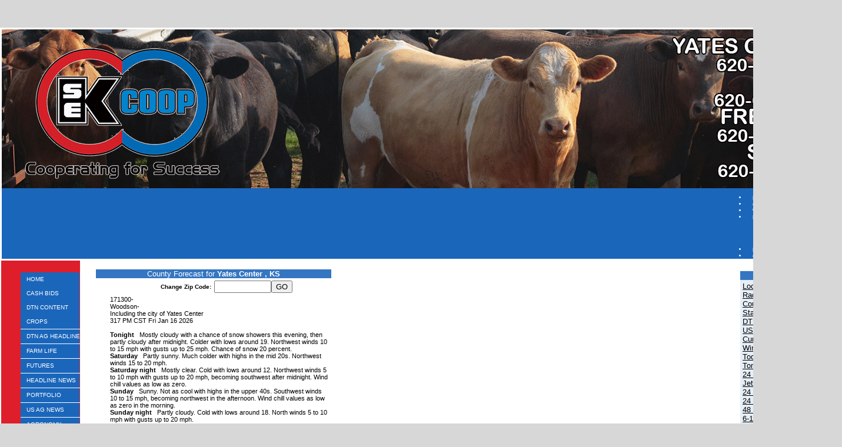

--- FILE ---
content_type: text/html;charset=UTF-8
request_url: https://www.sekcoop.com/index.cfm?show=1&mapID=3
body_size: 32626
content:




    

    

    

    

    

    

    

    

    





	<!DOCTYPE HTML PUBLIC "-//W3C//DTD HTML 4.0 Transitional//EN" "http://www.w3.org/TR/html4/loose.dtd">

	






	
		






	<HTML>
	<HEAD>
	<link href="mainStyles.css" rel="stylesheet" type="text/css">
<link href="AgOnlineNews.css" rel="stylesheet" type="text/css">






	
		
			<link type="text/css" href="/images/css/gtp.css" rel="stylesheet" />
		
		
	

	
		
			<link type="text/css" href="/images/css/blogs.css" rel="stylesheet" />
		
		
	









	
		
			<link type="text/css" href="/css/common.css" rel="stylesheet" />
		
		
	




	
	

<LINK REL="SHORTCUT ICON" TYPE="image/x-icon" HREF="favicon.ico">

	<TITLE>SEK Coop, Inc.</TITLE>
	<META HTTP-EQUIV="Content-Type" CONTENT="text/html; charset=iso-8859-1">
	<meta name="MSSmartTagsPreventParsing" content="TRUE">
	
	
	  
	
	
	
	
	
	
    






	
			
		



    






	
			
		



    






	
			
		



    






	
			
		



    






	
			
		



	
	
	
	
	
    
	
		
	
	
	<link rel="stylesheet" type="text/css" href="/scripts/jquery/plugins/superfish/css/superfish.css" media="screen">
	<link rel="stylesheet" type="text/css" href="/scripts/jquery/plugins/superfish/css/superfish-vertical.css" media="screen">
	    	
	




















	
	
		<script type="text/javascript" src="/scripts/jquery/1.6.2/jquery.min.js" charset="ISO-8859-1"></script>
		
	
	
	
	
	
	
	
	
	
	
	
	
	
	
	
	
		
		
		
			
			
				
				
				
					
					
					
						<script type="text/javascript" src="/scripts/jquery/1.6.2/plugins/superfish/js/hoverIntent.js" charset="ISO-8859-1"></script>
						
					
						<script type="text/javascript" src="/scripts/jquery/1.6.2/plugins/superfish/js/jquery.bgiframe.min.js" charset="ISO-8859-1"></script>
						
					
						<script type="text/javascript" src="/scripts/jquery/1.6.2/plugins/superfish/js/superfish.js" charset="ISO-8859-1"></script>
						
					
						<script type="text/javascript" src="/scripts/jquery/1.6.2/plugins/superfish/js/supersubs.js" charset="ISO-8859-1"></script>
						
					
				
				
			
		
	



	<STYLE type="text/css">
		/*** ESSENTIAL STYLES ***/
.sf-menu, .sf-menu * {
	z-index:90;
}
.sf-menu {
	z-index:90;
}
.sf-menu ul {
	z-index:90;
}
.sf-menu ul li {
	z-index:90;
}
.sf-menu li:hover {
	z-index:90;
}
.sf-menu li {
	z-index:90;
}
.sf-menu a {
	z-index:90;
}
.sf-menu li:hover ul,
.sf-menu li.sfHover ul {
	z-index:90;
}
ul.sf-menu li:hover li ul,
ul.sf-menu li.sfHover li ul {
	z-index:90;
}
ul.sf-menu li li:hover ul,
ul.sf-menu li li.sfHover ul {
	z-index:90;
}
ul.sf-menu li li:hover li ul,
ul.sf-menu li li.sfHover li ul {
	z-index:90;
}
ul.sf-menu li li li:hover ul,
ul.sf-menu li li li.sfHover ul {
	z-index:90;
}

/*** DEMO SKIN ***/
.sf-menu {
	z-index:90;
}
.sf-menu a {
	z-index:90;
}
.sf-menu a, .sf-menu a:visited  { /* visited pseudo selector so IE6 applies text colour*/
	z-index:90;
}
.sf-menu li {
	z-index:90;
}
.sf-menu li li {
	z-index:90;
}
.sf-menu li li li {
	z-index:90;
}
.sf-menu li:hover, .sf-menu li.sfHover,
.sf-menu a:focus, .sf-menu a:hover, .sf-menu a:active {
	z-index:91;
}
/*** arrows **/
.sf-menu a.sf-with-ul {
	z-index:90;
}
.sf-sub-indicator {
	z-index:90;
	background:		url('/scripts/jquery/plugins/superfish/images/arrows-ffffff.png') no-repeat -10px -100px; /* 8-bit indexed alpha png. IE6 gets solid image only */
}
a > .sf-sub-indicator {  /* give all except IE6 the correct values */
	z-index:90;
}
/* apply hovers to modern browsers */
a:focus > .sf-sub-indicator,
a:hover > .sf-sub-indicator,
a:active > .sf-sub-indicator,
li:hover > a > .sf-sub-indicator,
li.sfHover > a > .sf-sub-indicator {
	z-index:90;
}

/* point right for anchors in subs */
.sf-menu ul .sf-sub-indicator { background-position:  -10px 0; }
.sf-menu ul a > .sf-sub-indicator { background-position:  0 0; }
/* apply hovers to modern browsers */
.sf-menu ul a:focus > .sf-sub-indicator,
.sf-menu ul a:hover > .sf-sub-indicator,
.sf-menu ul a:active > .sf-sub-indicator,
.sf-menu ul li:hover > a > .sf-sub-indicator,
.sf-menu ul li.sfHover > a > .sf-sub-indicator {
	z-index:90;
}

/*** shadows for all but IE6 ***/
.sf-shadow ul {
	z-index:90;
}
.sf-shadow ul.sf-shadow-off {
	z-index:90;
}








	
			
		





.sf-menu, .menuText {
	float: right;
	margin-bottom:	0em;
	font-size:X-small;
	font-weight:bold;
	font-family: arial, helvetica neue, helvetica, sans-serif;
	color: #FFFFFF;
}

.menuText {
	color: #3476c2;
	background: #FFFFFF;
}

.sf-menu a {
	border-left: 1px solid #FFFFFF; /* divider in dropdown */
	border-top: 1px solid #FFFFFF; /* divider in top level */
	padding: .75em 1em;
	text-decoration:none;
}
.sf-menu a, .sf-menu a:visited { /* visited pseudo selector so IE6 applies text colour*/
	color:	 #3476c2;
}
.sf-menu li {
	background: #FFFFFF; /* initial top level background color */
}
.sf-menu li li {
	background: #FFFFFF; /* initial dropdown background color */
}
.sf-menu li li li {
	background: #FFFFFF;
}
.sf-menu li:hover, .sf-menu li.sfHover,
.sf-menu a:focus, .sf-menu a:hover, .sf-menu a:active {
	background: #afc8e5; /* active background color */
	outline: 0;
	bottom: 0;
	z-index:91;
}

#nav {
	height:20px;
	top:47px;
	left:5px;
	z-index:4;
	text-align:left;
	padding:0px;
	color: #3476c2;
}

	</STYLE>
	
	
	
	
	<script type="text/javascript">
	$(document).ready(function(){
	       $("ul.sf-menu").supersubs({
	           minWidth:    12,    // minimum width of sub-menus in em units
	           maxWidth:    12,    // maximum width of sub-menus in em units
	           extraWidth:  1,     // extra width can ensure lines don't sometimes turn over
	                               // due to slight rounding differences and font-family
				direction: 'right' // menu will flow right to left                              
	       }).superfish({
	       		delay:       500,                            // one second delay on mouseout 
	            animation:   {opacity:'show',height:'show'},  // fade-in and slide-down animation 
	            speed:       'fast',                          // faster animation speed 
						                                      // enable generation of arrow mark-up 
	            dropShadows: false,                           // disable drop shadows
	            autoArrows:  true 
	       	});  // call supersubs first, then superfish, so that subs are
	                        // not display:none when measuring. Call before initialising
	                        // containing tabs for same reason.
	   });
	</script>

	


	
	<style type="text/css">

	body {
	font-family: arial, helvetica neue, helvetica, sans-serif;
	font-size: .7em;
	margin: 0px;
	padding: 0px;
	background-color: #d7d7d7;
	width: 100%;
	height: 100%;
	}
	
	html {
	width: 100%;
	height: 100%;
	}
	
	/* STRUCTURE
	================================================================*/
	
	#mainWrapper {
	width: 90%;
	margin: 47px auto 20px auto;
	border: none;
	padding: 0px;
	background-color: #fff;
	}
	
	#header {
	/* min-height: 90px; */
	width: 100%;
	background-color: #FFFFFF;
	padding: 0px;
	margin: 0px;
	}
	
	#content {
	padding: 10px;
	width: 940px;
	}

	.logo {
	padding: 10px;
	float: left;
	vertical-align: middle;
	}
	
	.VertMid td {
	vertical-align: middle;
	}
	
	.specialText {
	font-size: 24px;
	color: #1a66bb;
	line-height: 30px;
	text-indent: 20px;
	}
	
	.specialText img {
	text-indent: 0px;
	}
	
	/* NAVIGATION
	================================================================*/
	
	#horz_nav {
	margin: 0px;
	padding: 0px;
	float: right;
	width: 100%;
	background-color: #1a66bb;
	list-style: none;
	text-transform: uppercase;
	height: 100%;
	}
	
	
	/*	SIDE NAVIGATION
	=================================================================*/
	
	.sidenavWrap {
	background-color: #e6eef7;
	vertical-align: top;
	width: 100px !important;
	width: 100px;
	margin: 0px;
	padding: 0px;
	}
	#sidenav {
	margin: 20px 0px;
	}
	#sidenav ul {
	margin: 0px;
	padding: 0px;
	list-style: none;
	width: 101px;
	}
	#sidenav ul li {
	width: 100px;
	line-height: 14px;
	}
	#sidenav ul a {
	color: #FFFFFF; /*#3c75b5;*/
	padding: 5px 10px;
	display: block;
	text-decoration: none;
	text-transform: uppercase;
	font-weight: normal;
	font-family: inherit;
	font-size: 10px;
	}
	#sidenav ul a:hover {
	background-color: #3476c2;
	color: #fff;
	}
	#sidenav li.sub a {
	padding-left: 30px;
	background-color: #e6eef7 ;
	
	/*
	border-top: 1px solid #afc8e5;*/
	font-weight: normal;
	}
	#sidenav li.sub a:hover {
	background-color: #3476c2;
	}
	.sf-sub-indicator {
	right: 0.4em;
	}
	/*	SUPERFISH NAVIGATION
	=================================================================*/
	
	.menuText, .sf-menu li, .sf-menu li li, .sf-menu li li li {
	background: #1a66bb;
	}

	.sf-menu li:hover, .sf-menu li.sfHover,
	.sf-menu a:focus, .sf-menu a:hover, .sf-menu a:active {
		background: #3476c2; /* active background color */
		outline: 0;
		z-index:91;
	}

	ul.sf-menu li li:hover ul, ul.sf-menu li li.sfHover ul {
        left:	12em;
}
	.sf-menu a {
		border-left:0px solid #FFFFFF;
	}
	
	.sf-menu a, .sf-menu a:visited, .sf-menu, .menuText { /* visited pseudo selector so IE6 applies text colour*/
		color:	 #fff;
	}
	
	.sf-menu li a {
		border-top-width: 0px;
	}
	
	.sf-menu ul li a {
		width: 100px;
		border-bottom: 1px solid #FFFFFF;
	}
	.depth0 li:first-child a {
	
	}
	
	/* FOOTER MENU
	================================================================*/
	#menu-footer ul li	{
		display: inline;
		list-style: none;
		list-style-type: none;
		color: #333333;
	}
	#menu-footer	{
		background-color: #d7d7d7;
	}
	.menu-footer {
		margin: 0;
	}
	#menu-footer a	{
		color: #333333;
	}
	#menu-footer a:hover	{
		color: #333333;
	}	
	/* END Page Styles
	==================================================================
	==================================================================*/
	</style>
	<script language="JavaScript">
<!--
	


// SetCookie sets a given cookie's values 
function SetCookie (name, value, expires) 
{
	var argv = SetCookie.arguments;
	var argc = SetCookie.arguments.length;
	var expires = (argc > 2) ? argv[2] : null;
	var path = "/";
	var domain = (argc > 4) ? argv[4] : null;
	var secure = (argc > 5) ? argv[5] : false;
	document.cookie = name + "=" + escape (value) +
	((expires == null) ? "" : ("; expires=" + expires.toGMTString())) +
	((path == null) ? "" : ("; path=" + path)) +
	((domain == null) ? "" : ("; domain=" + domain)) +
	((secure == true) ? "; secure" : "");
}	

// deleteCookie expires a cookie now
function deletecookie(theCookie, goSomewhere) 
{
	var expdate = new Date();
	expdate.setTime(expdate.getTime()); 
	SetCookie (theCookie, 1, expdate);
    
        if( goSomewhere == 'yes' )
    	{
    				
    		location.href="index.cfm?show=1&mid=-1";
            var redirectAfterCookieDelete = 1;
    	}
    
}


	







    

    SetCookie("testCookie", "testValue");
    
    
    var agHostCookiesEnabled = document.cookie.indexOf("testValue") != -1;
    
    if( !agHostCookiesEnabled )
    {
        var noCookiesWindow = window.open("/popup/cookieHelp.cfm?c=3992&s=1", "noCookiesWin", "dependant=yes,hotkeys=no,menubar=no,resizable=no,scrollbars=yes,status=no,toolbar=no,width=450,height=595,screenX=0,screenY=0,left=0,top=0");
        noCookiesWindow.focus();
    }
    else
    {
        var redirectAfterCookieDelete = 1;
    }
    
    
    





	
	function logoutFromMenu()
	{
		window.document.loginFormForMenu.process.value = 'logout';
		window.document.loginFormForMenu.submit();
	}
// -->
</script>
	</HEAD>
	

<body> 
	<table id="mainWrapper">
		<tr class="VertMid">
			<td colspan="2" class="padlock">
					
					
					

					<span class="specialText"><style type="text/css">.sidenavWrap {
    background-color: #de1f2b;
    margin: 0;
    padding: 0;
    vertical-align: top;
    width: 100px;
}
a {
    color: #000000;
}</style><img border="0" src="/images/E0399201/sekcoop_banner.gif" /></span>				
				<div id="horz_nav">
<ul class="depth0 sf-menu"><li><a href="index.cfm">Home</a></li>
<li><a href="index.cfm?show=11&mid=10">Cash Bids</a></li>
<li><a href="index.cfm?show=1&map=CityWeather&imap=0">Weather</a></li>
<li><a href="javascript:void(0);" style="cursor: default;">Markets</a>
<ul class="depth1"><li><a href="index.cfm?show=62">Futures Markets</a></li>
<li><a href="index.cfm?show=2">Quotes</a></li>
<li><a href="index.cfm?show=204&RequestTimeout=60">Options</a></li>
<li><a href="index.cfm?show=8&cat=3">Livestock</a></li> </ul>
</li>
<li><a href="index.cfm?show=8&cat=2">Market News</a></li>
<li><a href="index.cfm?show=16
&mid=9">Contact Us</a> </li></ul>
</div><!--nav-->
			</td>
		</tr>
		<tr>
			<td class="sidenavWrap">
				<div id="sidenav">
				
					
<ul class="depth0 sf-menu sf-vertical"><li><a href="index.cfm">Home</a></li>
<li><a href="index.cfm?show=11&mid=10">Cash Bids</a></li>
<li><a href="javascript:void(0);" style="cursor: default;">DTN Content</a>
<ul class="depth1"><li><a href="index.cfm?show=86">Crops</a></li>
<li><a href="index.cfm?show=4">DTN Ag Headlines</a></li>
<li><a href="https://www.dtnpf.com/agriculture/web/ag/news/farm-life">Farm Life</a></li>
<li><a href="index.cfm?show=42">Futures</a></li>
<li><a href="index.cfm?show=8&cat=43">Headline News</a></li>
<li><a href="index.cfm?show=202">Portfolio</a></li>
<li><a href="index.cfm?show=8&cat=13">US Ag News</a></li> </ul>
</li>
<li><a href="javascript:void(0);" style="cursor: default;">Agronomy Home</a>
<ul class="depth1"><li><a href="index.cfm?show=10&mid=11">Agronomy</a></li>
<li><a href="index.cfm?show=10&mid=6">Seed</a></li>
<li><a href="index.cfm?show=10&mid=7">Ag Chemicals</a></li>
<li><a href="index.cfm?show=10&mid=4">Fertilizer</a></li> </ul>
</li>
<li><a href="javascript:void(0);" style="cursor: default;">Petroleum Products</a>
<ul class="depth1"><li><a href="index.cfm?show=10&mid=8">Fuel/Lubricants</a></li>
<li><a href="index.cfm?show=10&mid=12">Propane</a></li> </ul>
</li>
<li><a href="index.cfm?show=10&mid=5">Feed</a></li>
<li><a href="index.cfm?show=10&mid=3">Grain</a> </li></ul>

					<ul>
					  
					
					</ul>
				</div> <!--sidenav-->
	

			</td>
			
			<td valign="top" id="content">
				


	
	
 
	 
	

	<script Language="Javascript">
		
		function popupAgOnlineChart() {
			var sym = "";
			try {
				sym = arguments[0].replace(/^\s+|\s+$/g, '');
			} catch(e) {
				sym = "";
			}
		   if (sym.length < 1) {
		   	sym = "@C@1";
		   }
			newWin = window.open("https://charts.aghost.net/popup/agonlineCharts.cfm?token=fFom10JB9HCTvWE6WJXKd%2BZN5kGaMQ19LhtPC4iNxbxbI%2FrRsoieZw%3D%3D&cid=3992&sid=1&symbol=" + escape(sym).replace(/\+/g,"%2B") + "", "AgOnlineChart","toolbar=no,location=no,directories=no," +   "status=yes,menubar=no,scrollbars=no,resizable=no,width=750,height=540,screenX=0,screenY=0,left=0,top=0")
			self.newWin.focus();
		}
		
	</script>



	 
		<script language="JavaScript">
		<!--
			
			if( top != window )
			{
				top.location.href = window.location.href;
			}
		// -->
		</script>
	
 




	




	
 
	






	






	
	
	


















<script type="text/javascript">
<!--
function launchnew(mapname) {
	var newWin = window.open("/popup/weather_popup.cfm?map="+mapname+"&key=fFom10JB9HCTvWE6WJXKd%2BZN5kGaMQ19LhtPC4iNxbxbI%2FrRsoieZw%3D%3D", "regionalwindow","toolbar=no,location=no,directories=no,status=yes,menubar=no,scrollbars=yes,resizable=no,width=720,height=600,screenX=0,screenY=0,left=0,top=0")
	newWin.focus();
}

function showThumb(mapImg, mapName) {
	document.getElementById("mainImage").src = 'https://agwx.dtn.com/imgjsp/showmap.jsp?map=' + mapImg + '_400&key=fFom10JB9HCTvWE6WJXKd%2BZN5kGaMQ19LhtPC4iNxbxbI%2FrRsoieZw%3D%3D';
	document.getElementById("mapTitle").innerHTML = mapName;
	document.getElementById("mapLink").href = "javascript:launchnew('" + mapImg + "_640');";
}

function hideThumb() {


	document.getElementById("mainImage").src = 'https://agwx.dtn.com/imgjsp/showmap.jsp?map=forecast&type=C_400&key=fFom10JB9HCTvWE6WJXKd%2BZN5kGaMQ19LhtPC4iNxbxbI%2FrRsoieZw%3D%3D';
	document.getElementById("mapTitle").innerHTML = "County Forecast";
	document.getElementById("mapLink").href = "javascript:launchnew('forecast&type=C_640');";

}
// -->
</script>

<table width="100%" border="0" cellpadding="0" cellspacing="0" style="margin:5px;">
	<tr valign="top" style="vertical-align:top;">
		<td width="420" align="center">
			
				
				




	
	


<style>
    table.tabularForecast
    {
        FONT-FAMILY: Verdana, Arial, Helvetica, sans-serif;
        FONT-SIZE: 10pt;
        COLOR: black;
    }
</style>


<SCRIPT type="text/javascript">
<!--
    
    












    function chgzip() 
    {
        zip = document.myzip.zip.value;
        if(zip != "") 
        {
            var expdate = new Date();
            expdate.setTime(expdate.getTime() +  (24 * 60 * 60 * 1000 * 31)); 
            SetCookie("MYZIP", zip, expdate);
            curLocation = document.location.toString();
            if (curLocation.indexOf("?") < 1) 
            {
	            curLocation = curLocation + "?";
            }
            pos = curLocation.indexOf("t=");
            if (pos > 0) 
            {
 	            document.location = curLocation.substring(0,pos) + "t=" + expdate.getTime();
            }
            else 
            {
  	            document.location = curLocation + "&t=" + expdate.getTime();
            }
        }
        else 
        {
            return false;
        }
    }
     
    function donotSubmit() 
    {
        return false;
    }
    
// -->
</SCRIPT>


    
	














	
	
		
						
		
				
	



	
	
		 
		
		
	



 



	

	


	





    
    <table cellpadding="0" cellspacing="0" align="center" width="400" vspace="0" hspace="0" border="0">
		<tr>
			<td align="right" bgcolor="3476c2"><img src="/images/spacer.gif"></td>
	        <td width="100%" align="center" bgcolor="3476c2" background="/images/spacer.gif"><font face="arial, helvetica neue, helvetica, sans-serif" size="2" color="FFFFFF"><Font face="arial, helvetica neue, helvetica, sans-serif" size="2" color="FFFFFF">County Forecast for <B>Yates Center                , KS</b></font></td>
			<td align="left" bgcolor="3476c2"><img src="/images/spacer.gif"></td>
		</tr>
		<tr><td colspan="3" height="3"><img src="/images/spacer.gif"></td></tr>
	</table>
    
    
        <table width="400" align=center cols=2 cellspacing="0" cellpadding="1" border="0">
            <form name="myzip" onSubmit="return donotSubmit()">
                <tr>
                    <td align="right" width="50%"><font face="arial, helvetica neue, helvetica, sans-serif" size="1"><b>Change Zip Code:&nbsp;</b></font></td>
            	    <td align="left" width="50%"><font face="arial, helvetica neue, helvetica, sans-serif" size="1"><input type="text" name="zip" size="10"><input type="button" size="2" name="gobutton" title="Go" value="GO" onclick="chgzip()"></font></td>
            </form>
    	</table>
    

    
        
            <table width="400" align=center cols=2 cellspacing="0" cellpadding="1" border="0"><tr><td width="10">&nbsp;</td><td width="95%"><style type="text/css"><!-- .DTNTable { font-family: verdana,Arial, sans-serif; font-size: 8pt; color: #000000} --></style><table width=100% ><tr><td class='DTNTable'>171300- <br />Woodson- <br />Including the city of Yates Center <br />317 PM CST Fri Jan 16 2026 <br /> <br /><b>Tonight</b>&nbsp;&nbsp;&nbsp;Mostly cloudy with a chance of snow showers this evening, then partly cloudy after midnight. Colder with lows around 19. Northwest winds 10 to 15 mph with gusts up to 25 mph. Chance of snow 20 percent. <br /><b>Saturday</b>&nbsp;&nbsp;&nbsp;Partly sunny. Much colder with highs in the mid 20s. Northwest winds 15 to 20 mph. <br /><b>Saturday night</b>&nbsp;&nbsp;&nbsp;Mostly clear. Cold with lows around 12. Northwest winds 5 to 10 mph with gusts up to 20 mph, becoming southwest after midnight. Wind chill values as low as zero. <br /><b>Sunday</b>&nbsp;&nbsp;&nbsp;Sunny. Not as cool with highs in the upper 40s. Southwest winds 10 to 15 mph, becoming northwest in the afternoon. Wind chill values as low as zero in the morning. <br /><b>Sunday night</b>&nbsp;&nbsp;&nbsp;Partly cloudy. Cold with lows around 18. North winds 5 to 10 mph with gusts up to 20 mph. <br /><b>Martin luther king jr day</b>&nbsp;&nbsp;&nbsp;Mostly sunny. Much colder with highs in the lower 30s. <br /><b>Monday night and tuesday</b>&nbsp;&nbsp;&nbsp;Mostly clear. Lows around 20. Highs in the upper 40s. <br /><b>Tuesday night and wednesday</b>&nbsp;&nbsp;&nbsp;Mostly clear. Lows in the lower 30s. Highs in the lower 50s. <br /><b>Wednesday night</b>&nbsp;&nbsp;&nbsp;Mostly clear in the evening, then becoming partly cloudy. Cold with lows in the mid 20s. <br /><b>Thursday and thursday night</b>&nbsp;&nbsp;&nbsp;Partly cloudy. Highs in the upper 30s. Lows in the mid 20s. <br /><b>Friday</b>&nbsp;&nbsp;&nbsp;Partly sunny. Highs in the lower 40s. </td></tr></table></td></tr></table>
        
    

			
		</td>

		<td align="right" rowspan="2">
			<table cellpadding="2" cellspacing="0" align="right" border="0">
				<tr>
					<td>
						<table cellpadding="0" cellspacing="0" align="left" bgcolor="e6eef7" border="0">
							<tr>
							 <td><img src="/images/spacer.gif" height="1"></td>
							 <td><img src="/images/spacer.gif" height="1"></td>
							 <td><img src="/images/spacer.gif" height="1"></td>
							</tr>
							<tr>
							 <td colspan="1" bgcolor="3476c2"><img src="/images/spacer.gif" ></td>
							 <td width="100%" align="center" bgcolor="3476c2" background="/images/spacer.gif"><font face="arial, helvetica neue, helvetica, sans-serif" size="2" color="FFFFFF"><b>DTN Weather</b></font></td>
							 <td bgcolor="3476c2" align="right"><img src="/images/spacer.gif"></td>
							</tr>
							<tr>
								<td background="/images/spacer.gif"><img src="/images/spacer.gif"></td>
								<td align="left">







	





	

		

		



	




<table width="100%" border="0">
	<tr>
		<td align="left" width="100%" nowrap="nowrap" style="font-family:arial, helvetica neue, helvetica, sans-serif; color:#000000"><font size="2">
			
				
					<a href="index.cfm?show=1&mapID=1" target="_self">Local Weather</a><br>
				
			
				
					<a href="index.cfm?show=1&mapID=2" target="_self">Radar</a><br>
				
			
				
					<a href="index.cfm?show=1&mapID=3" target="_self">County Forecast</a><br>
				
			
				
					<a href="index.cfm?show=1&mapID=4" target="_self">State Forecast</a><br>
				
			
				
					<a href="http://agnews.dtn.com/pivot.cfm?id=442" target="_dtnag">DTN Weather Commentary</a><br>
				
			
				
					<a href="index.cfm?show=1&mapID=6" target="_self">US Satellite</a><br>
				
			
				
					<a href="index.cfm?show=1&mapID=7" target="_self">Current Surface Analysis</a><br>
				
			
				
					<a href="index.cfm?show=1&mapID=8" target="_self">Wind Conditions</a><br>
				
			
				
					<a href="index.cfm?show=1&mapID=9" target="_self">Today's Forecast Highs</a><br>
				
			
				
					<a href="index.cfm?show=1&mapID=10" target="_self">Tonight's Forecast Lows</a><br>
				
			
				
					<a href="index.cfm?show=1&mapID=11" target="_self">24 Hr Surface Forecast</a><br>
				
			
				
					<a href="index.cfm?show=1&mapID=12" target="_self">Jet Stream Forecast</a><br>
				
			
				
					<a href="index.cfm?show=1&mapID=13" target="_self">24 Hr Rainfall Estimate</a><br>
				
			
				
					<a href="index.cfm?show=1&mapID=14" target="_self">24 Hr StormPath Accum</a><br>
				
			
				
					<a href="index.cfm?show=1&mapID=15" target="_self">48 Hr StormPath Accum</a><br>
				
			
				
					<a href="index.cfm?show=1&mapID=16" target="_self">6-10 Day Temp Forecast</a><br>
				
			
				
					<a href="index.cfm?show=1&mapID=17" target="_self">6-10 Day Precip Forecast</a><br>
				
			
				
					<a href="index.cfm?show=1&mapID=18" target="_self">Thunderstorm Outlook</a><br>
				
			
				
					<a href="index.cfm?show=1&mapID=19" target="_self">US Drought Monitor</a><br>
				
			
				
					<a href="index.cfm?show=1&mapID=33" target="_self">US Palmer Drought Index</a><br>
				
			
				
					<a href="index.cfm?show=1&mapID=34" target="_self">US Crop Moisture Index</a><br>
				
			
				
					<a href="index.cfm?show=1&mapID=35" target="_self">US Growing Degree Days</a><br>
				
			
				
					<a href="index.cfm?show=1&mapID=20" target="_self">Soil Temperatures</a><br>
				
			
				
					<a href="index.cfm?show=1&mapID=21" target="_self">Hurricane Tracking</a><br>
				
			
		</font></td>
	</tr>
</table>

</td>
								<td background="/images/spacer.gif"><img src="/images/spacer.gif"></td>
							</tr>
							<tr>
								<td background="/images/spacer.gif"><img src="/images/spacer.gif"></td>
								<td height="5"><img src="/images/spacer.gif" height="2"></td>
								<td background="/images/spacer.gif"><img src="/images/spacer.gif"></td>
							</tr>
							<tr>
								<td><img src="/images/spacer.gif"></td>
								<td colspan="1" background="/images/spacer.gif"><img src="/images/spacer.gif"></td>
								<td><img src="/images/spacer.gif"></td>
							</tr>
						</table>
					</td>
				</tr>
			</table>
		</td>
	</tr>
</table>

	<br />
    
    
      

		
		
		

		

		
			
		

		
			
		
		
			
		
		
		
			
					
	
		

		
		
		
		
		
		
		
		
		

		
		
			
		
		
		
		
		
			
		
		
		
				
			

	
		
		
		

    	

	

	

	

	

	

	

	

	

	

	


	
		

		

		
		
			
		
		
		
		
			
		
		

	
	
	
	
	
	
	
	
	
	
	
	
	
	
	
	
	
	
	
	
	
	
	
	
	
	

		
		
	
	

	

	
	
	
	
	
	
	
	
	
	
	
	
	
	
	

		
			
		
		
		
		
	
	

	
	
	

				
		
    

	

		
		

	
		
		
		
		
		

		

		
		
			
		
		
		
		
		
		
			
		
		
		
		
		
		
		
		
		
		
		
		
		
		
		
		
		
		
			
		

        
        
            

		

		
		
			
		
		
		
		
			
		
		
	

	

	

	



		
		

		
		
		

		

		
		
			
		
		
		
		
		
		
			
		
		
		

		
		

		
			
		

		
		
		
		
		

		
		
			
		
			
		
			
		
			
		
			
		
			
		
			
		
			
		
			
		
			
		
			
		
		
			

		
		

		
			
				
			
		

		
		
			

		
		

		
			
		

		
		
			

		
		

		
			
		

		
		
			

		
		

		
			
		

		
		
			

		
		

		
			
				
			
		

		
		
			

		
		

		
			
		

		
		
			

		
		

		
			
		

		
		
			

		
		

		
			
				
			
		

		
		

		
		
			
		
		
			
		

		
		
        
		
		
			
			

		
		
		
		
		
		
		
		
		

		
		
			
		
		
		
		
		
			
		
		
		
				
			

	
		
		
		

    	

	

	

	

	

	

	

	

	

	

	


	
	
		
		
		
		

    	
    	
	
	
	
	
	
	
	
	
	


		
			
		
		
		

		

		
		
		
		

		
							
							
		
		
			
				
				
			
		
		
		
		
		
		
		
		
		
		
		

		
		
		
		
		
		
		
		
			
				

		
		
		
		
		
		
		
		
		

		
		
			
		
		
		
		
		
			
		
		
		
				
			

	
		
		
		

    	

	

	

	

	

	

	

	

	

	

	


	

	
	
	

	

	

	
	
	
	
	
	
	
	
	
	
	
	

	


		
			
		
		
		

		
		
		

		

		
			
		

		
			
			
		
		
		
		
		
		
		
		
		
		
			

		

		
		
			
		
		
		
		
			
		
		
	
	
	
	
	
	
	
	

		
		

		
		

		
			
		

		

		
		

		
			
		

		

		
		

		
			
		

		

		
		

		
			
		

		

		
		

		
			
		

		

		
		

		
			
		

		

		
		

		
			
		

		
			                  
			
		    
		    
		    
				
			
		    
				
			
		    
				
			
		    
		    
				
			
		    
		    
		    
				
			
		    
		    
		    
		    
		    
		    
		    
		    
		    
		    
		    
		    
		    
		    
		    
            
		
		
		
		
		
		
		
		
		
		
		

		
		
		
			
		
		
	
		
		
			
		
	
		

		
		
		

		
			
		

		

		
		
		
			
			
			
				
				
	
				

		
				
				
					
		

		<!-- TODO Lookup the weather blog to get the URL for the bio -->
		
		

		
		
		
		
		
			
		
		
		

    
				
				
				<table cellpadding="3" cellspacing="0" width="100%" class="mainStyles_normalFontSize">
					<tr>
						<td style="padding:3px 5px;">
							
								<p class="pane_news_header" >
									<img src="https://admin.aghost.net//images/pane_title_wx.gif" align="absmiddle" alt="" width="31" height="26" style="padding-right:10px;" />DTN Weather Summary 
								</p>
							
							 
								<div style="float:left; padding:0 5px 5px 5px;">
									<img src="https://admin.aghost.net//images/bryce_anderson.png" width="82" height="73" alt="Bryce Anderson image" />
								</div>
								<div style="float:left; padding-top:22px;">
									<div style="vertical-align:bottom;">
										<span class="news_author">Bryce Anderson</span>&nbsp;&ndash;&nbsp;<span class="news_authortitle">DTN Meteorologist</span>
									</div>
									<div class="author_bio_links"><a href="https://www.dtnpf.com/agriculture/web/ag/news/author?authorFullName=Bryce+Anderson" target="_dtnag">Bio</a></div>
								</div>
							
						</td>
					</tr>
					<tr>
						<td  ><a class="news_hot_headline" href="https://www.dtnpf.com/agriculture/web/ag/weather/market-impact" target="_dtnag">Clippers Continue for Eastern US Over the Holiday Weekend</a></td></td>
					</tr>
					
					<tr>
						<td style="padding:3px 5px;" class="news_content"><p class="news_byline">  <a class="moreContentLink" href="https://www.dtnpf.com/agriculture/web/ag/weather" target="_dtnag">&#187; More DTN Weather Commentary</a></td>
					</tr>
					<tr>
						<td style="padding:3px 5px;" class="news_date">Posted at 11:55AM Fri Jan 16, 2026 CST</td>
					</tr>
				</table>
				
			

    

	<div style="text-align:center; border:1px solid #cccccc; background-color:#ffffff;color:#000000;padding:5px;margin:5px;font-size:8pt;font-family:arial, helvetica neue, helvetica, sans-serif,sans-serif;">
		<a style="color:#666666" href="http://agnews.dtn.com/pivot.cfm?id=102&mkt=0" target="_blank">Click here</a> to get your local weather emailed to you each day.
	</div>

	

	</td></tr>
</table>



	
	





	
		
			



<div align="center">
  
<table border="0" cellpadding="0" cellspacing="0" width="90%">
	<tr><td align=center height=10 bgcolor="d7d7d7"><div id="menu-footer">
  
  </div></td></tr>
	<tr><td bgcolor="d7d7d7" align="center"><font face="arial, helvetica neue, helvetica, sans-serif" size="1" color="333333">Copyright DTN.  All rights reserved.  <a href="https://www.aghost.net/disclaimer.cfm" target="disclaimer"><font face="arial, helvetica neue, helvetica, sans-serif" size="1" color="333333">Disclaimer</font></a>.</font></td></tr>
    
	<tr><td align="center"><a href="https://www.dtnpf.com/agriculture/web/ag/home" rel="nofollow"><img src="/images/alpha/dtnpf_bw_120x42.png?show=1&mid=-1&IFRAME=false&mapID=3&ShowMenu=1" width="120" height="42" border="0" alt="Powered By DTN"></a>
</td></tr>
</table>
</div>

</body>
</html>

			
	
	
	
	



--- FILE ---
content_type: text/css
request_url: https://www.sekcoop.com/mainStyles.css
body_size: 849
content:

			
				.mainStyles_standard{
					color:#000000;
					font-family:arial, helvetica neue, helvetica, sans-serif;
				}
				.mainStyles_bar{
				  background-color:#3476c2;
					color:#FFFFFF;
					font-family:arial, helvetica neue, helvetica, sans-serif;
				}
		
				a { color:#75c42b; }
				a:visited { color:#75c42b; }
				a:active { color:#75c42b; }
				
				.mainStyles_largeFontSize{ font-size:16pt; }
				.mainStyles_medLargeFontSize{ font-size:14pt; }
				.mainStyles_normalFontSize{ font-size:10pt; }
		
				.mainStyles_shadedBorder{
					border-top:1px solid #0ea0fd;
					border-right:1px solid #0ea0fd;
					border-bottom:1px solid #0ea0fd;
					border-left:1px solid #0ea0fd;
				}
				.mainStyles_LightTextColor1{ color:#0ea0fd; }
				.mainStyles_LightTextColor2{ color:#0ea0fd; }
				
			
		